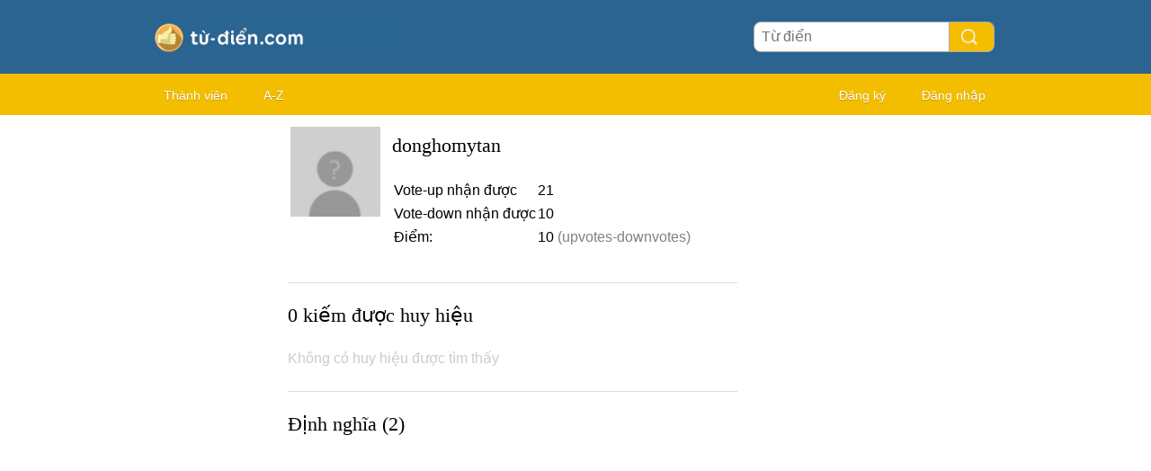

--- FILE ---
content_type: text/html; charset=utf-8
request_url: https://xn--t-in-1ua7276b5ha.com/u/donghomytan
body_size: 1749
content:
<!DOCTYPE HTML PUBLIC "i//W3C//DTD HTML 4.01 Transitional//EN"
"https://www.w3.org/TR/html4/loose.dtd">
<html>
<head>
<link rel="canonical" href="https://xn--t-in-1ua7276b5ha.com/u/donghomytan" /><title>Profile of donghomytan </title>
<meta name=viewport content="width=device-width, initial-scale=1">
<meta http-equiv="Content-Type" content="text/html; charset=utf-8">
<link href="/i/css.css" rel="stylesheet" type="text/css">
<script src="/i/javascript.js"></script>

<link rel="apple-touch-icon" sizes="60x60" href="/i/apple-icon-60x60.png">
<link rel="icon" type="image/png" sizes="32x32" href="/i/favicon-32x32.png">
<link rel="icon" type="image/png" sizes="96x96" href="/i/favicon-96x96.png">
<link rel="icon" type="image/png" sizes="16x16" href="/i/favicon-16x16.png">
<meta name="theme-color" content="#2b6491">
</head>
<body id="main">
<div id="container" style="overflow-x: hidden">
	<div id="layout" style="background-color:#FFF;">
				<div id=headertable>
			<div id=headertablerow style="background-color: #2b6491">
				<div id=headertablecell_logo><a href="/"><img src="/i/files/logo-vi.png" width="278" height="49" border=0 alt="logo"></a></div>
				<div id="headertablecell_search">
					<form action="/i/search.php" name="zoekform" style="display:inline;">
						<form action="/i/search.php"><div id="search80text"></div><input type=text id="searchdicbox" name=q  placeholder="Từ điển" ><input type=submit value="" id="Search Button" title="Search Button" style="cursor:pointer"></form>					</form>
				</div>
			</div> <!-- headertablerow -->
		</div> <!-- headertable -->

		<div id=menubartable>
			<div id=menubartablerow>
				<div id="menubarcell_links">
					<div id="menubarcell_links_container">
<!--						<li><a href="/">Trang chủ</a></li>-->
	<!--					<li><a href="/i/add.php">Thêm ý nghĩa</a></li>-->
						<li><a href="/i/members.php">Thành viên</a></li>
						<li><a href="/A/">A-Z</a></li>
					</div>
				</div> <!-- menubarcell_links -->
				<div id="menubarcell_member">
										
									
					
						<a href="/i/register.php">Đăng ký</a>
						<a href="/i/login.php">Đăng nhập</a>
										</div> <!-- menubarcell_member -->
			</div> <!-- menubartablerow -->
		</div> <!-- menubartable -->
				<div id="bodytable">
			<div id="bodytablerow">
				<div id="bodytablecell_left" style="background-color:#FFF;">
					<div id="bodytablecell_left_container" style="overflow:hidden;margin-bottom:10px;">
				
				<iframe id="iframe" style="display:none;"></iframe>
				
									</div> <!-- bodytablecell_left_container-->
				</div> <!-- bodyleft -->
				<div id="bodytablecell_middle" style="background-color:#FFF;">
					<div id="bodytablecell_middle_container">
<style>
.memberprofile td{

  overflow-wrap: break-word;
  word-wrap: break-word;
  -ms-word-break: break-all;
  word-break: break-all;
  word-break: break-word;
  -ms-hyphens: auto;
  -moz-hyphens: auto;
  -webkit-hyphens: auto;
  hyphens: auto;

}
</style>
<table border=0 class=memberprofile>
<tr><td valign=top><img width=100 height=100 style="border: 1px solid white;" src="/i/files/membericons/0.jpg"></td>
<td valign=top style="padding:10px;">
<font style="font-family: georgia; font-size:22px;">donghomytan</font><br><br>
<table>
<tr><td>Vote-up nhận được</td><td>21</td></tr>
<tr><td>Vote-down nhận được</td><td>10</td></tr>
<tr><td valign=top>Điểm:</td><td valign=top>10 <font color=gray>(upvotes-downvotes)</font></td></tr>
</table>

</td></tr>
</table>
<br>
<hr size=1 color="#DDD">
<br>
<font style="font-family: georgia; font-size:22px;">0 kiếm được huy hiệu </font><br><br><font color="#CCC">Không có huy hiệu được tìm thấy</font>
<br style="clear:both"><Br>
<hr size=1 color="#DDD">
<br>
<a name="m"></a>
<font style="font-family: georgia; font-size:22px;">Định nghĩa (2)</font><br>

		</div> <!-- bodytablecell_middle_container -->
			</div> <!-- bodytablecell_middle -->
			<div id="bodytablecell_right">


	

		<div style="padding:15px;">
</td></tr></table>


<!--</td>-->
<!--<td class="c" rowspan=2><div class="d"><div id="s"></div></div></td>-->
<!--</tr>-->
<!--<tr>-->
<!--<td class=f style="height:30px;">-->

	</div> <!-- bodytablecell_right -->
		</div> <!-- bodytablerow -->
			</div> <!-- bodytable -->

			<br style="clear: both">
			<div id="footer">


<br><A href="/i/privacy-policy.php?language=vi" rel="nofollow">Privacy policy</a> &nbsp;  &nbsp;  &nbsp; 
<A href="/i/contact.php" rel="nofollow">Liên hệ</a> &nbsp;  &nbsp;  &nbsp; 
<a href="/i/change-language.php">Change language</a>
</div>


		</div> <!-- footer -->
	</div> <!-- layout -->
</div> <!-- container -->
</body>
</html>

--- FILE ---
content_type: text/javascript
request_url: https://xn--t-in-1ua7276b5ha.com/i/javascript.js
body_size: 412
content:
function w(u,did,ups,downs,d) {
	document.getElementById('u'+did).innerHTML = ups;
	document.getElementById('d'+did).innerHTML = downs;

	document.getElementById('iframe').setAttribute('src','/i/rate.php?i='+did+'&d='+d);
	}
function cnt(w,x){
	var y=w.value;
	
	var r = 0;
	a=y.replace(/\s/g,' ');
	a=a.split(' ');
	for (z=0; z<a.length; z++) {
		if (a[z].length > 0) r++;
	}
	x.value=r;
}
function showlayer(layer){
	var myLayer = document.getElementById(layer).style.display;
	if(myLayer=="none"){
		document.getElementById(layer).style.display="block";
	} else { 
		document.getElementById(layer).style.display="none";
	}
}
function search()
{
window.location='http://www.betekenis-definitie.nl/i/search.php?q='+window.document.zoekform.zoek.value;
return false;
}
